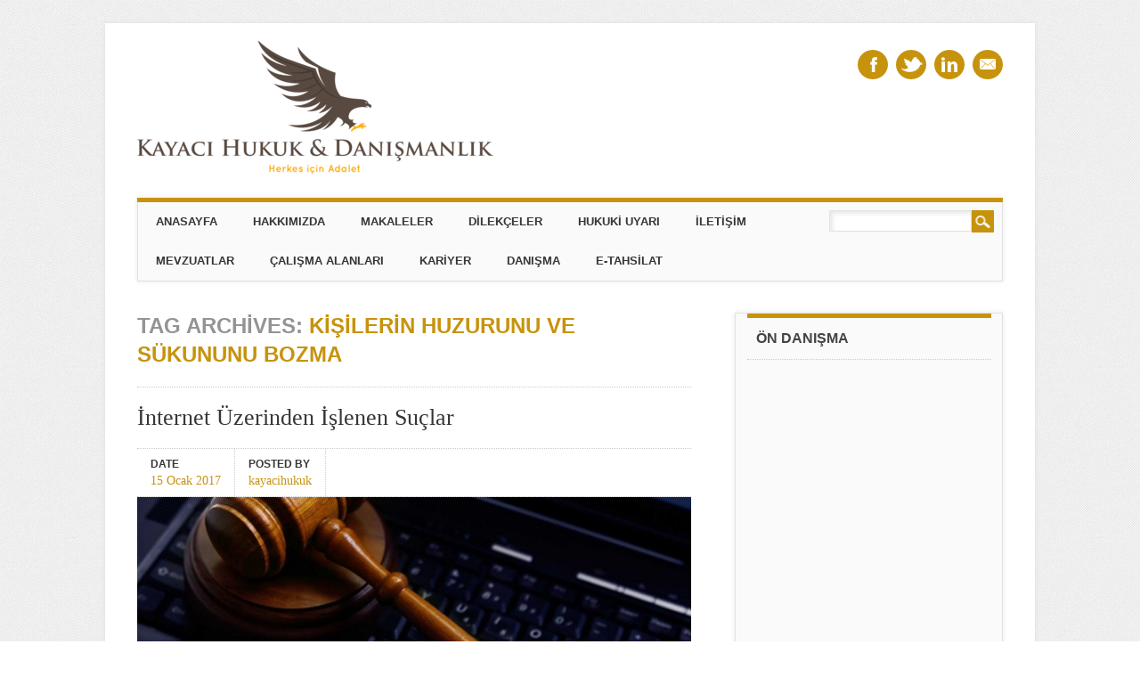

--- FILE ---
content_type: text/html; charset=UTF-8
request_url: https://www.kayacihukuk.com/tag/kisilerin-huzurunu-ve-sukununu-bozma
body_size: 6638
content:
<!DOCTYPE html>
<html lang="tr"
	prefix="og: https://ogp.me/ns#"  class="no-js">
<head>
<meta charset="UTF-8" />
<meta name="viewport" content="width=device-width, initial-scale=1" />
<link rel="profile" href="http://gmpg.org/xfn/11" />
<link rel="pingback" href="https://www.kayacihukuk.com/xmlrpc.php" />


<title>kişilerin huzurunu ve sükununu bozma | Kayacı Hukuk &amp; Danışmanlık</title>

		<!-- All in One SEO 4.0.9 -->
		<meta name="keywords" content="internet üzerinden işlenen suçlar,internet üzerinden hakaret suçu,hakaret suçu,internet suçu,tck 125,üstü kapalı hakareti,karşılıklı hakaret,haberleşmenin gizliliği,haberleşmenin gizliliğini ihlal,haberleşmenin gizliliğini ihlal suçu,internet üzerinden ifşa,kişileri rahatsız etme,kişilerin huzurunu bozma,kişilerin huzurunu ve sükununu bozma,internet üzerinden cinsel taciz suçu,internet üzerinden taciz,internet suçları,cumhurbaşkanına hakaret,cumhurbaşkanına hakaret suçu,hakarette ceza,cinsel taciz,cinsel istismar,sosyal medya üzerinden hakaret,istanbul avukat,bakırköy avukat,ceza avukatı," />
		<link rel="canonical" href="https://www.kayacihukuk.com/tag/kisilerin-huzurunu-ve-sukununu-bozma" />
		<script type="application/ld+json" class="aioseo-schema">
			{"@context":"https:\/\/schema.org","@graph":[{"@type":"WebSite","@id":"https:\/\/www.kayacihukuk.com\/#website","url":"https:\/\/www.kayacihukuk.com\/","name":"Kayac\u0131 Hukuk & Dan\u0131\u015fmanl\u0131k","publisher":{"@id":"https:\/\/www.kayacihukuk.com\/#organization"},"potentialAction":{"@type":"SearchAction","target":"https:\/\/www.kayacihukuk.com\/?s={search_term_string}","query-input":"required name=search_term_string"}},{"@type":"Organization","@id":"https:\/\/www.kayacihukuk.com\/#organization","name":"Kayac\u0131 Hukuk & Dan\u0131\u015fmanl\u0131k","url":"https:\/\/www.kayacihukuk.com\/","logo":{"@type":"ImageObject","@id":"https:\/\/www.kayacihukuk.com\/#organizationLogo","url":"https:\/\/www.kayacihukuk.com\/wp-content\/uploads\/2020\/02\/cropped-unnamed.png","width":400,"height":149},"image":{"@id":"https:\/\/www.kayacihukuk.com\/#organizationLogo"}},{"@type":"BreadcrumbList","@id":"https:\/\/www.kayacihukuk.com\/tag\/kisilerin-huzurunu-ve-sukununu-bozma\/#breadcrumblist","itemListElement":[{"@type":"ListItem","@id":"https:\/\/www.kayacihukuk.com\/#listItem","position":1,"item":{"@type":"WebPage","@id":"https:\/\/www.kayacihukuk.com\/#item","name":"Kayac\u0131 Hukuk & Dan\u0131\u015fmanl\u0131k","description":"Hukuk; \u00f6rg\u00fctlenmi\u015f bir toplum i\u00e7inde ya\u015fayan \u015fah\u0131slar\u0131n davran\u0131\u015flar\u0131n\u0131 ve ili\u015fkilerini d\u00fczenleyen, ki\u015filerin hukuki g\u00fcvencesini ve insan haklar\u0131n\u0131 sa\u011flamakt\u0131r.","url":"https:\/\/www.kayacihukuk.com\/"},"nextItem":"https:\/\/www.kayacihukuk.com\/tag\/kisilerin-huzurunu-ve-sukununu-bozma#listItem"},{"@type":"ListItem","@id":"https:\/\/www.kayacihukuk.com\/tag\/kisilerin-huzurunu-ve-sukununu-bozma#listItem","position":2,"item":{"@type":"CollectionPage","@id":"https:\/\/www.kayacihukuk.com\/tag\/kisilerin-huzurunu-ve-sukununu-bozma#item","name":"ki\u015filerin huzurunu ve s\u00fckununu bozma | Kayac\u0131 Hukuk & Dan\u0131\u015fmanl\u0131k","url":"https:\/\/www.kayacihukuk.com\/tag\/kisilerin-huzurunu-ve-sukununu-bozma"},"previousItem":"https:\/\/www.kayacihukuk.com\/#listItem"}]},{"@type":"CollectionPage","@id":"https:\/\/www.kayacihukuk.com\/tag\/kisilerin-huzurunu-ve-sukununu-bozma\/#collectionpage","url":"https:\/\/www.kayacihukuk.com\/tag\/kisilerin-huzurunu-ve-sukununu-bozma\/","name":"ki\u015filerin huzurunu ve s\u00fckununu bozma | Kayac\u0131 Hukuk & Dan\u0131\u015fmanl\u0131k","inLanguage":"tr","isPartOf":{"@id":"https:\/\/www.kayacihukuk.com\/#website"},"breadcrumb":{"@id":"https:\/\/www.kayacihukuk.com\/tag\/kisilerin-huzurunu-ve-sukununu-bozma\/#breadcrumblist"}}]}
		</script>
		<!-- All in One SEO -->

<link rel='dns-prefetch' href='//s.w.org' />
<link rel="alternate" type="application/rss+xml" title="Kayacı Hukuk &amp; Danışmanlık &raquo; beslemesi" href="https://www.kayacihukuk.com/feed" />
<link rel="alternate" type="application/rss+xml" title="Kayacı Hukuk &amp; Danışmanlık &raquo; yorum beslemesi" href="https://www.kayacihukuk.com/comments/feed" />
<link rel="alternate" type="application/rss+xml" title="Kayacı Hukuk &amp; Danışmanlık &raquo; kişilerin huzurunu ve sükununu bozma etiket beslemesi" href="https://www.kayacihukuk.com/tag/kisilerin-huzurunu-ve-sukununu-bozma/feed" />
		<script type="text/javascript">
			window._wpemojiSettings = {"baseUrl":"https:\/\/s.w.org\/images\/core\/emoji\/13.0.1\/72x72\/","ext":".png","svgUrl":"https:\/\/s.w.org\/images\/core\/emoji\/13.0.1\/svg\/","svgExt":".svg","source":{"concatemoji":"https:\/\/www.kayacihukuk.com\/wp-includes\/js\/wp-emoji-release.min.js?ver=5.6.13"}};
			!function(e,a,t){var n,r,o,i=a.createElement("canvas"),p=i.getContext&&i.getContext("2d");function s(e,t){var a=String.fromCharCode;p.clearRect(0,0,i.width,i.height),p.fillText(a.apply(this,e),0,0);e=i.toDataURL();return p.clearRect(0,0,i.width,i.height),p.fillText(a.apply(this,t),0,0),e===i.toDataURL()}function c(e){var t=a.createElement("script");t.src=e,t.defer=t.type="text/javascript",a.getElementsByTagName("head")[0].appendChild(t)}for(o=Array("flag","emoji"),t.supports={everything:!0,everythingExceptFlag:!0},r=0;r<o.length;r++)t.supports[o[r]]=function(e){if(!p||!p.fillText)return!1;switch(p.textBaseline="top",p.font="600 32px Arial",e){case"flag":return s([127987,65039,8205,9895,65039],[127987,65039,8203,9895,65039])?!1:!s([55356,56826,55356,56819],[55356,56826,8203,55356,56819])&&!s([55356,57332,56128,56423,56128,56418,56128,56421,56128,56430,56128,56423,56128,56447],[55356,57332,8203,56128,56423,8203,56128,56418,8203,56128,56421,8203,56128,56430,8203,56128,56423,8203,56128,56447]);case"emoji":return!s([55357,56424,8205,55356,57212],[55357,56424,8203,55356,57212])}return!1}(o[r]),t.supports.everything=t.supports.everything&&t.supports[o[r]],"flag"!==o[r]&&(t.supports.everythingExceptFlag=t.supports.everythingExceptFlag&&t.supports[o[r]]);t.supports.everythingExceptFlag=t.supports.everythingExceptFlag&&!t.supports.flag,t.DOMReady=!1,t.readyCallback=function(){t.DOMReady=!0},t.supports.everything||(n=function(){t.readyCallback()},a.addEventListener?(a.addEventListener("DOMContentLoaded",n,!1),e.addEventListener("load",n,!1)):(e.attachEvent("onload",n),a.attachEvent("onreadystatechange",function(){"complete"===a.readyState&&t.readyCallback()})),(n=t.source||{}).concatemoji?c(n.concatemoji):n.wpemoji&&n.twemoji&&(c(n.twemoji),c(n.wpemoji)))}(window,document,window._wpemojiSettings);
		</script>
		<style type="text/css">
img.wp-smiley,
img.emoji {
	display: inline !important;
	border: none !important;
	box-shadow: none !important;
	height: 1em !important;
	width: 1em !important;
	margin: 0 .07em !important;
	vertical-align: -0.1em !important;
	background: none !important;
	padding: 0 !important;
}
</style>
	<link rel='stylesheet' id='wp-block-library-css'  href='https://www.kayacihukuk.com/wp-includes/css/dist/block-library/style.min.css?ver=5.6.13' type='text/css' media='all' />
<link rel='stylesheet' id='attorney_style-css'  href='https://www.kayacihukuk.com/wp-content/themes/attorney/style.css?ver=5.6.13' type='text/css' media='all' />
<script type='text/javascript' src='https://www.kayacihukuk.com/wp-content/themes/attorney/library/js/modernizr-2.6.2.min.js?ver=2.6.2' id='modernizr-js'></script>
<script type='text/javascript' src='https://www.kayacihukuk.com/wp-includes/js/jquery/jquery.min.js?ver=3.5.1' id='jquery-core-js'></script>
<script type='text/javascript' src='https://www.kayacihukuk.com/wp-includes/js/jquery/jquery-migrate.min.js?ver=3.3.2' id='jquery-migrate-js'></script>
<script type='text/javascript' src='https://www.kayacihukuk.com/wp-content/themes/attorney/library/js/jquery.cycle2.min.js?ver=20130202' id='attorney_cycle_js-js'></script>
<script type='text/javascript' src='https://www.kayacihukuk.com/wp-content/themes/attorney/library/js/jquery.cycle2.tile.min.js?ver=20121120' id='attorney_cycle_tile_js-js'></script>
<script type='text/javascript' src='https://www.kayacihukuk.com/wp-content/themes/attorney/library/js/jquery.cycle2.scrollVert.min.js?ver=20121120' id='attorney_cycle_scrollvert_js-js'></script>
<script type='text/javascript' src='https://www.kayacihukuk.com/wp-content/themes/attorney/library/js/scripts.js?ver=1.0.0' id='attorney_custom_js-js'></script>
<link rel="https://api.w.org/" href="https://www.kayacihukuk.com/wp-json/" /><link rel="alternate" type="application/json" href="https://www.kayacihukuk.com/wp-json/wp/v2/tags/454" /><link rel="EditURI" type="application/rsd+xml" title="RSD" href="https://www.kayacihukuk.com/xmlrpc.php?rsd" />
<link rel="wlwmanifest" type="application/wlwmanifest+xml" href="https://www.kayacihukuk.com/wp-includes/wlwmanifest.xml" /> 
<meta name="generator" content="WordPress 5.6.13" />
<script type="text/javascript">
<!--
/******************************************************************************
***   COPY PROTECTED BY http://chetangole.com/blog/wp-copyprotect/   version 3.1.0 ****
******************************************************************************/
function clickIE4(){
if (event.button==2){
return false;
}
}
function clickNS4(e){
if (document.layers||document.getElementById&&!document.all){
if (e.which==2||e.which==3){
return false;
}
}
}

if (document.layers){
document.captureEvents(Event.MOUSEDOWN);
document.onmousedown=clickNS4;
}
else if (document.all&&!document.getElementById){
document.onmousedown=clickIE4;
}

document.oncontextmenu=new Function("return false")
// --> 
</script>

<script type="text/javascript">
/******************************************************************************
***   COPY PROTECTED BY http://chetangole.com/blog/wp-copyprotect/   version 3.1.0 ****
******************************************************************************/
function disableSelection(target){
if (typeof target.onselectstart!="undefined") //For IE 
	target.onselectstart=function(){return false}
else if (typeof target.style.MozUserSelect!="undefined") //For Firefox
	target.style.MozUserSelect="none"
else //All other route (For Opera)
	target.onmousedown=function(){return false}
target.style.cursor = "default"
}
</script>
		<style>
			a, a:visited,
			nav[role=navigation] .menu ul li a:hover,
			.slide-content .slide-title,
			.slide-content .slide-title a,
			.entry-title a:hover,
			.commentlist .vcard cite.fn a,
			.commentlist .comment-meta a:hover,
			.post_content ul li:before,
			.post_content ol li:before,
			.colortxt,
			.cycle-pager span.cycle-pager-active,
			.att-meta-link abbr[title] { 
				color: #c7930d;
			}
			
			#search-box-wrap,
			#social-media a,
			header[role=banner] #searchform input[type=submit],
			.go-button a,
			.go-button a:visited,
			.grnbar,
			.pagination a:hover,
			.pagination span.current,
			#respond #submit,
			a.more-link:after,
			.nav-next a:after,
			.next-image a:after,
			.nav-previous a:after,
			.previous-image a:after,
			.commentlist .comment-reply-link:after,
			.commentlist .comment-reply-login:after {
				background-color: #c7930d;
			}
			
			nav[role=navigation],
			#sidebar .widget-title,
			#sidebar-home .widget-title,
			#sidebar-full .widget-title,
			#reply-title {
				border-top: 5px solid #c7930d;
			}
			
			
			.gallery img:hover {
				border: 1px solid #c7930d;
			}

		</style>
	<style type="text/css" id="custom-background-css">
body.custom-background { background-image: url("https://www.kayacihukuk.com/wp-content/themes/attorney/library/images/bg.jpg"); background-position: left top; background-size: auto; background-repeat: repeat; background-attachment: fixed; }
</style>
	</head>

<body class="archive tag tag-kisilerin-huzurunu-ve-sukununu-bozma tag-454 custom-background wp-custom-logo single-author">
<div id="container">

	<header id="branding" role="banner">
      <div id="inner-header" class="clearfix">
		        
        <div id="site-heading">

                        <div id="site-logo"><a href="https://www.kayacihukuk.com/" title="Kayacı Hukuk &amp; Danışmanlık" rel="home"><img src="https://www.kayacihukuk.com/wp-content/uploads/2020/02/cropped-unnamed.png" alt="Kayacı Hukuk &amp; Danışmanlık" /></a></div>
                        
		</div>
        
        <div id="social-media" class="clearfix">
        
        	            <a href="https://www.facebook.com/kayacihukuk" class="social-fb" title="https://www.facebook.com/kayacihukuk">Facebook</a>
                        
                        <a href="https://twitter.com/KayaciHukuk" class="social-tw" title="https://twitter.com/KayaciHukuk">Twitter</a>
            			
                        
                        
                        <a href="https://www.linkedin.com/company/19117423" class="social-li" title="https://www.linkedin.com/company/19117423">Linkedin</a>
                        
			            
                        
                        
                        
                        
                        
                        
                        <a href="mailto:M.kayacii@gmail.com" class="social-em" title="mailto:M.kayacii@gmail.com">Email</a>
                        
            
        </div>

		

      </div>
      	
      <nav id="access" role="navigation">
        <h1 class="assistive-text section-heading">Main menu</h1>
        <div class="skip-link screen-reader-text"><a href="#content" title="Skip to content">Skip to content</a></div>
        <div class="menu"><ul id="menu-ana-menu" class="menu"><li id="menu-item-162" class="menu-item menu-item-type-post_type menu-item-object-page menu-item-home menu-item-162"><a href="https://www.kayacihukuk.com/">Anasayfa</a></li>
<li id="menu-item-86" class="menu-item menu-item-type-post_type menu-item-object-page menu-item-86"><a href="https://www.kayacihukuk.com/hakkimizda">Hakkımızda</a></li>
<li id="menu-item-179" class="menu-item menu-item-type-post_type menu-item-object-page current_page_parent menu-item-179"><a href="https://www.kayacihukuk.com/makaleler">Makaleler</a></li>
<li id="menu-item-83" class="menu-item menu-item-type-post_type menu-item-object-page menu-item-83"><a href="https://www.kayacihukuk.com/dilekceler">Dilekçeler</a></li>
<li id="menu-item-84" class="menu-item menu-item-type-post_type menu-item-object-page menu-item-has-children menu-item-84"><a href="https://www.kayacihukuk.com/hukuki-uyari">Hukuki Uyarı</a>
<ul class="sub-menu">
	<li id="menu-item-631" class="menu-item menu-item-type-post_type menu-item-object-page menu-item-631"><a href="https://www.kayacihukuk.com/hukuki-uyari/kvkk-bilgilendirme-metni">KVKK BİLGİLENDİRME METNİ</a></li>
</ul>
</li>
<li id="menu-item-85" class="menu-item menu-item-type-post_type menu-item-object-page menu-item-85"><a href="https://www.kayacihukuk.com/iletisim">İletişim</a></li>
<li id="menu-item-151" class="menu-item menu-item-type-post_type menu-item-object-page menu-item-151"><a href="https://www.kayacihukuk.com/mevzuatlar">Mevzuatlar</a></li>
<li id="menu-item-82" class="menu-item menu-item-type-post_type menu-item-object-page menu-item-82"><a href="https://www.kayacihukuk.com/calisma-alanlar">Çalışma Alanları</a></li>
<li id="menu-item-261" class="menu-item menu-item-type-post_type menu-item-object-page menu-item-261"><a href="https://www.kayacihukuk.com/kariyer">Kariyer</a></li>
<li id="menu-item-330" class="menu-item menu-item-type-post_type menu-item-object-page menu-item-330"><a href="https://www.kayacihukuk.com/danisma">Danışma</a></li>
<li id="menu-item-562" class="menu-item menu-item-type-custom menu-item-object-custom menu-item-562"><a href="https://pos.param.com.tr/Tahsilat/Default.aspx?k=4c889901-c811-4bcb-8465-72230681612a">E-Tahsilat</a></li>
</ul></div>        <form role="search" method="get" id="searchform" class="searchform" action="https://www.kayacihukuk.com/">
				<div>
					<label class="screen-reader-text" for="s">Arama:</label>
					<input type="text" value="" name="s" id="s" />
					<input type="submit" id="searchsubmit" value="Ara" />
				</div>
			</form>      </nav><!-- #access -->
 
	</header><!-- #branding -->

    <div id="content" class="clearfix">
        
        <div id="main" class="col620 clearfix" role="main">

			
				<header class="page-header">
					<h1 class="page-title">Tag Archives: <span class="colortxt">kişilerin huzurunu ve sükununu bozma</span></h1>

									</header>

				

								
					
<article id="post-463" class="post-463 post type-post status-publish format-standard has-post-thumbnail hentry category-genel tag-cinsel-istismar tag-cinsel-taciz tag-cumhurbaskanina-hakaret tag-cumhurbaskanina-hakaret-sucu tag-haberlesmenin-gizliligi tag-haberlesmenin-gizliligini-ihlal tag-haberlesmenin-gizliligini-ihlal-sucu tag-hakaret-sucu tag-hakarette-ceza tag-internet-suclari tag-internet-sucu tag-internet-uzerinden-cinsel-taciz-sucu tag-internet-uzerinden-hakaret-sucu tag-internet-uzerinden-ifsa tag-internet-uzerinden-islenen-suclar tag-internet-uzerinden-taciz tag-karsilikli-hakaret tag-kisileri-rahatsiz-etme tag-kisilerin-huzurunu-bozma tag-kisilerin-huzurunu-ve-sukununu-bozma tag-sosyal-medya-uzerinden-hakaret tag-tck-125 tag-ustu-kapali-hakareti">
	
	<header class="entry-header">
		<h2 class="entry-title"><a href="https://www.kayacihukuk.com/internet-suclari.html" title="Permalink to İnternet Üzerinden İşlenen Suçlar" rel="bookmark">İnternet Üzerinden İşlenen Suçlar</a></h2>

				<div class="entry-meta">
			<div class="att-meta">Date <a href="https://www.kayacihukuk.com/internet-suclari.html" title="15:58" rel="bookmark" class="att-meta-link"><time class="entry-date" datetime="2017-01-15T15:58:44+03:00">15 Ocak 2017</time></a></div><div class="att-meta">Posted by <a class="url fn n att-meta-link" href="https://www.kayacihukuk.com/author/kayacihukuk" title="View all posts by kayacihukuk" rel="author">kayacihukuk</a></div>            		</div><!-- .entry-meta -->
			</header><!-- .entry-header -->
    
   
	    
    <div class="imgthumb" style="background-image:url(https://www.kayacihukuk.com/wp-content/uploads/2017/01/internet-suçları.jpg)"><a href="https://www.kayacihukuk.com/internet-suclari.html">İnternet Üzerinden İşlenen Suçlar</a></div>

        
		
    
    
		<div class="entry-content post_content">
		<p>
	<strong><em>1.</em></strong><strong><em>İnternet &Uuml;zerinden Hakaret Su&ccedil;u</em></strong>
</p>
<p>
	G&uuml;n&uuml;m&uuml;zde iletişim ara&ccedil;larının kullanımının artması ile ka&ccedil;ınılmaz olarak hakaret su&ccedil;unun da en &ccedil;ok işlendiği yer <strong>internet ortamı</strong> olmuştur. &Ouml;zellikle kolay işlenebildiği i&ccedil;in <strong>sosyal medya</strong> &uuml;zerinden <strong>hakaret su&ccedil;u</strong> olduk&ccedil;a sık karşımıza &ccedil;ıkmaktadır.
</p>
<p>
	 <a href="https://www.kayacihukuk.com/internet-suclari.html#more-463" class="more-link">Continue reading</a></p>
			</div><!-- .entry-content -->
	
	
</article><!-- #post-463 -->

				
				<div class="pagination"></div>

			
        </div> <!-- end #main -->

        		<div id="sidebar" class="widget-area col300" role="complementary">

			<aside id="text-11" class="widget widget_text"><div class="widget-title">Ön Danışma</div>			<div class="textwidget"><script type="text/javascript" src="https://form.jotform.com/jsform/51993489945376"></script></div>
		</aside>
		<aside id="recent-posts-3" class="widget widget_recent_entries">
		<div class="widget-title">Son Yazılar</div>
		<ul>
											<li>
					<a href="https://www.kayacihukuk.com/ise-iade-davasi.html">İŞE İADE DAVASI</a>
									</li>
											<li>
					<a href="https://www.kayacihukuk.com/kripto-para.html">KRİPTO PARA</a>
									</li>
											<li>
					<a href="https://www.kayacihukuk.com/kisisel-verilerin-korunmasi.html">KİŞİSEL VERİLERİN KORUNMASI</a>
									</li>
											<li>
					<a href="https://www.kayacihukuk.com/anonim-sirketlerde-avukat-bulundurma-zorunlulugu.html">ANONİM ŞİRKETLERDE AVUKAT BULUNDURMA ZORUNLULUĞU</a>
									</li>
											<li>
					<a href="https://www.kayacihukuk.com/tuketici-hakem-heyeti-kararlarinin-icrasi.html">TÜKETİCİ HAKEM HEYETİ KARARLARININ İCRASI</a>
									</li>
											<li>
					<a href="https://www.kayacihukuk.com/arac-deger-kaybi-talepleri.html">Araç Değer Kaybı Talepleri</a>
									</li>
											<li>
					<a href="https://www.kayacihukuk.com/kidem-ve-ihbar-tazminati.html">Kıdem Ve İhbar Tazminatı</a>
									</li>
											<li>
					<a href="https://www.kayacihukuk.com/santaj-sucu.html">Şantaj Suçu</a>
									</li>
											<li>
					<a href="https://www.kayacihukuk.com/trafik-kazalarinda-tazminat.html">Trafik Kazalarında Maddi Manevi Tazminat Davası</a>
									</li>
											<li>
					<a href="https://www.kayacihukuk.com/mala-zarar-verme.html">Mala Zarar Verme</a>
									</li>
					</ul>

		</aside>		</div><!-- #sidebar .widget-area -->

    </div> <!-- end #content -->
        


	

</div><!-- #container -->



<footer id="colophon" role="contentinfo">

		<div id="site-generator">



			&copy; Kayacı Hukuk &amp; Danışmanlık
            
            <div class="footer-menu"><ul id="menu-ana-menu-1" class="menu"><li class="menu-item menu-item-type-post_type menu-item-object-page menu-item-home menu-item-162"><a href="https://www.kayacihukuk.com/">Anasayfa</a></li>
<li class="menu-item menu-item-type-post_type menu-item-object-page menu-item-86"><a href="https://www.kayacihukuk.com/hakkimizda">Hakkımızda</a></li>
<li class="menu-item menu-item-type-post_type menu-item-object-page current_page_parent menu-item-179"><a href="https://www.kayacihukuk.com/makaleler">Makaleler</a></li>
<li class="menu-item menu-item-type-post_type menu-item-object-page menu-item-83"><a href="https://www.kayacihukuk.com/dilekceler">Dilekçeler</a></li>
<li class="menu-item menu-item-type-post_type menu-item-object-page menu-item-has-children menu-item-84"><a href="https://www.kayacihukuk.com/hukuki-uyari">Hukuki Uyarı</a>
<ul class="sub-menu">
	<li class="menu-item menu-item-type-post_type menu-item-object-page menu-item-631"><a href="https://www.kayacihukuk.com/hukuki-uyari/kvkk-bilgilendirme-metni">KVKK BİLGİLENDİRME METNİ</a></li>
</ul>
</li>
<li class="menu-item menu-item-type-post_type menu-item-object-page menu-item-85"><a href="https://www.kayacihukuk.com/iletisim">İletişim</a></li>
<li class="menu-item menu-item-type-post_type menu-item-object-page menu-item-151"><a href="https://www.kayacihukuk.com/mevzuatlar">Mevzuatlar</a></li>
<li class="menu-item menu-item-type-post_type menu-item-object-page menu-item-82"><a href="https://www.kayacihukuk.com/calisma-alanlar">Çalışma Alanları</a></li>
<li class="menu-item menu-item-type-post_type menu-item-object-page menu-item-261"><a href="https://www.kayacihukuk.com/kariyer">Kariyer</a></li>
<li class="menu-item menu-item-type-post_type menu-item-object-page menu-item-330"><a href="https://www.kayacihukuk.com/danisma">Danışma</a></li>
<li class="menu-item menu-item-type-custom menu-item-object-custom menu-item-562"><a href="https://pos.param.com.tr/Tahsilat/Default.aspx?k=4c889901-c811-4bcb-8465-72230681612a">E-Tahsilat</a></li>
</ul></div>
            

		</div>

	</footer><!-- #colophon -->



<div id="aioseo-admin"></div><script type="text/javascript">
disableSelection(document.body)
</script>

<script type='text/javascript' src='https://www.kayacihukuk.com/wp-includes/js/wp-embed.min.js?ver=5.6.13' id='wp-embed-js'></script>





</body>

</html>